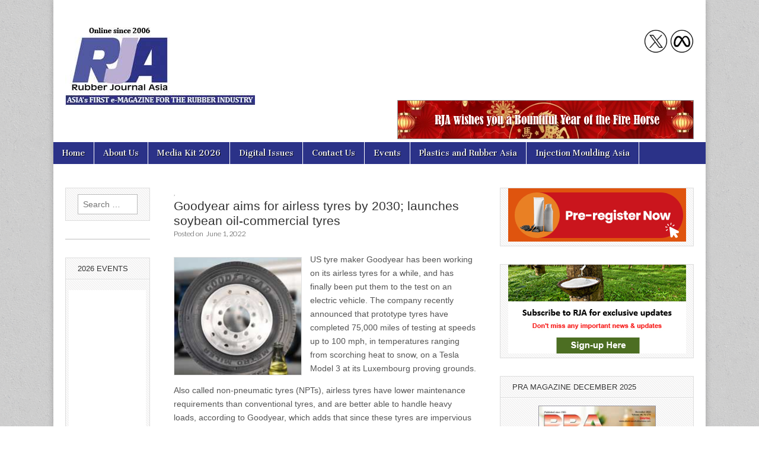

--- FILE ---
content_type: text/html; charset=UTF-8
request_url: https://rubberjournalasia.com/goodyear-aims-for-airless-tyres-by-2030-launches-soybean-oil-commercial-tyres/
body_size: 75460
content:
<!DOCTYPE html>
<html lang="en-US">
<head>
	
<!-- Google Tag Manager -->
<script>(function(w,d,s,l,i){w[l]=w[l]||[];w[l].push({'gtm.start':
new Date().getTime(),event:'gtm.js'});var f=d.getElementsByTagName(s)[0],
j=d.createElement(s),dl=l!='dataLayer'?'&l='+l:'';j.async=true;j.src=
'https://www.googletagmanager.com/gtm.js?id='+i+dl;f.parentNode.insertBefore(j,f);
})(window,document,'script','dataLayer','GTM-NBTBXVK');</script>
<!-- End Google Tag Manager -->	

<!-- Google tag (gtag.js) -->
<script async src="https://www.googletagmanager.com/gtag/js?id=G-1FV39DY5CW"></script>
<script>
  window.dataLayer = window.dataLayer || [];
  function gtag(){dataLayer.push(arguments);}
  gtag('js', new Date());

  gtag('config', 'G-1FV39DY5CW');
</script>	

<script type="text/javascript">

  var _gaq = _gaq || [];
  _gaq.push(['_setAccount', 'UA-34900352-1']);
  _gaq.push(['_trackPageview']);

  (function() {
    var ga = document.createElement('script'); ga.type = 'text/javascript'; ga.async = true;
    ga.src = ('https:' == document.location.protocol ? 'https://ssl' : 'http://www') + '.google-analytics.com/ga.js';
    var s = document.getElementsByTagName('script')[0]; s.parentNode.insertBefore(ga, s);
  })();

</script>

	<meta charset="UTF-8" />
	<meta name="viewport" content="width=device-width, initial-scale=1.0" />
	<link rel="profile" href="https://gmpg.org/xfn/11" />
	<link rel="pingback" href="https://rubberjournalasia.com/xmlrpc.php" />
	<meta name='robots' content='index, follow, max-image-preview:large, max-snippet:-1, max-video-preview:-1' />

<!-- Google Tag Manager for WordPress by gtm4wp.com -->
<script data-cfasync="false" data-pagespeed-no-defer>
	var gtm4wp_datalayer_name = "dataLayer";
	var dataLayer = dataLayer || [];
</script>
<!-- End Google Tag Manager for WordPress by gtm4wp.com -->
	<!-- This site is optimized with the Yoast SEO plugin v25.3.1 - https://yoast.com/wordpress/plugins/seo/ -->
	<title>Goodyear aims for airless tyres by 2030; launches soybean oil-commercial tyres - Rubber Journal Asia -News on Rubber machinery , Manufacturers , Rubber chemical producers and Rubber processors</title>
	<link rel="canonical" href="https://rubberjournalasia.com/goodyear-aims-for-airless-tyres-by-2030-launches-soybean-oil-commercial-tyres/" />
	<meta property="og:locale" content="en_US" />
	<meta property="og:type" content="article" />
	<meta property="og:title" content="Goodyear aims for airless tyres by 2030; launches soybean oil-commercial tyres - Rubber Journal Asia -News on Rubber machinery , Manufacturers , Rubber chemical producers and Rubber processors" />
	<meta property="og:description" content="US tyre maker Goodyear has been working on its airless tyres for a while, and has finally been put them to the test on an electric vehicle.&nbsp;The company recently announced that prototype tyres have completed 75,000 miles of testing at&hellip;Read more &rarr;" />
	<meta property="og:url" content="https://rubberjournalasia.com/goodyear-aims-for-airless-tyres-by-2030-launches-soybean-oil-commercial-tyres/" />
	<meta property="og:site_name" content="Rubber Journal Asia -News on Rubber machinery , Manufacturers , Rubber chemical producers and Rubber processors" />
	<meta property="article:published_time" content="2022-06-01T05:50:24+00:00" />
	<meta property="article:modified_time" content="2022-06-01T05:51:33+00:00" />
	<meta property="og:image" content="https://rubberjournalasia.com/wp-content/uploads/2022/06/airless-tyre.jpg" />
	<meta name="author" content="admin" />
	<meta name="twitter:card" content="summary_large_image" />
	<meta name="twitter:creator" content="@RJA_online" />
	<meta name="twitter:site" content="@RJA_online" />
	<meta name="twitter:label1" content="Written by" />
	<meta name="twitter:data1" content="admin" />
	<meta name="twitter:label2" content="Est. reading time" />
	<meta name="twitter:data2" content="3 minutes" />
	<script type="application/ld+json" class="yoast-schema-graph">{"@context":"https://schema.org","@graph":[{"@type":"WebPage","@id":"https://rubberjournalasia.com/goodyear-aims-for-airless-tyres-by-2030-launches-soybean-oil-commercial-tyres/","url":"https://rubberjournalasia.com/goodyear-aims-for-airless-tyres-by-2030-launches-soybean-oil-commercial-tyres/","name":"Goodyear aims for airless tyres by 2030; launches soybean oil-commercial tyres - Rubber Journal Asia -News on Rubber machinery , Manufacturers , Rubber chemical producers and Rubber processors","isPartOf":{"@id":"https://rubberjournalasia.com/#website"},"primaryImageOfPage":{"@id":"https://rubberjournalasia.com/goodyear-aims-for-airless-tyres-by-2030-launches-soybean-oil-commercial-tyres/#primaryimage"},"image":{"@id":"https://rubberjournalasia.com/goodyear-aims-for-airless-tyres-by-2030-launches-soybean-oil-commercial-tyres/#primaryimage"},"thumbnailUrl":"https://rubberjournalasia.com/wp-content/uploads/2022/06/airless-tyre.jpg","datePublished":"2022-06-01T05:50:24+00:00","dateModified":"2022-06-01T05:51:33+00:00","author":{"@id":"https://rubberjournalasia.com/#/schema/person/e8d75699d997a95fd2ec4144741044fd"},"breadcrumb":{"@id":"https://rubberjournalasia.com/goodyear-aims-for-airless-tyres-by-2030-launches-soybean-oil-commercial-tyres/#breadcrumb"},"inLanguage":"en-US","potentialAction":[{"@type":"ReadAction","target":["https://rubberjournalasia.com/goodyear-aims-for-airless-tyres-by-2030-launches-soybean-oil-commercial-tyres/"]}]},{"@type":"ImageObject","inLanguage":"en-US","@id":"https://rubberjournalasia.com/goodyear-aims-for-airless-tyres-by-2030-launches-soybean-oil-commercial-tyres/#primaryimage","url":"https://rubberjournalasia.com/wp-content/uploads/2022/06/airless-tyre.jpg","contentUrl":"https://rubberjournalasia.com/wp-content/uploads/2022/06/airless-tyre.jpg"},{"@type":"BreadcrumbList","@id":"https://rubberjournalasia.com/goodyear-aims-for-airless-tyres-by-2030-launches-soybean-oil-commercial-tyres/#breadcrumb","itemListElement":[{"@type":"ListItem","position":1,"name":"Home","item":"https://rubberjournalasia.com/"},{"@type":"ListItem","position":2,"name":"Goodyear aims for airless tyres by 2030; launches soybean oil-commercial tyres"}]},{"@type":"WebSite","@id":"https://rubberjournalasia.com/#website","url":"https://rubberjournalasia.com/","name":"Rubber Journal Asia -News on Rubber machinery , Manufacturers , Rubber chemical producers and Rubber processors","description":"Asia&#039;s First E-Magazine for the Rubber Industry","potentialAction":[{"@type":"SearchAction","target":{"@type":"EntryPoint","urlTemplate":"https://rubberjournalasia.com/?s={search_term_string}"},"query-input":{"@type":"PropertyValueSpecification","valueRequired":true,"valueName":"search_term_string"}}],"inLanguage":"en-US"},{"@type":"Person","@id":"https://rubberjournalasia.com/#/schema/person/e8d75699d997a95fd2ec4144741044fd","name":"admin","url":"https://rubberjournalasia.com/author/admin/"}]}</script>
	<!-- / Yoast SEO plugin. -->


<link rel='dns-prefetch' href='//fonts.googleapis.com' />
<link rel="alternate" type="application/rss+xml" title="Rubber Journal Asia -News on  Rubber machinery ,  Manufacturers ,  Rubber chemical producers and  Rubber processors &raquo; Feed" href="https://rubberjournalasia.com/feed/" />
<link rel="alternate" type="application/rss+xml" title="Rubber Journal Asia -News on  Rubber machinery ,  Manufacturers ,  Rubber chemical producers and  Rubber processors &raquo; Comments Feed" href="https://rubberjournalasia.com/comments/feed/" />
<link rel="alternate" type="application/rss+xml" title="Rubber Journal Asia -News on  Rubber machinery ,  Manufacturers ,  Rubber chemical producers and  Rubber processors &raquo; Goodyear aims for airless tyres by 2030; launches soybean oil-commercial tyres Comments Feed" href="https://rubberjournalasia.com/goodyear-aims-for-airless-tyres-by-2030-launches-soybean-oil-commercial-tyres/feed/" />
<script type="text/javascript">
/* <![CDATA[ */
window._wpemojiSettings = {"baseUrl":"https:\/\/s.w.org\/images\/core\/emoji\/15.0.3\/72x72\/","ext":".png","svgUrl":"https:\/\/s.w.org\/images\/core\/emoji\/15.0.3\/svg\/","svgExt":".svg","source":{"concatemoji":"https:\/\/rubberjournalasia.com\/wp-includes\/js\/wp-emoji-release.min.js?ver=4b4cfc8ebad79e089784c0d54223e06e"}};
/*! This file is auto-generated */
!function(i,n){var o,s,e;function c(e){try{var t={supportTests:e,timestamp:(new Date).valueOf()};sessionStorage.setItem(o,JSON.stringify(t))}catch(e){}}function p(e,t,n){e.clearRect(0,0,e.canvas.width,e.canvas.height),e.fillText(t,0,0);var t=new Uint32Array(e.getImageData(0,0,e.canvas.width,e.canvas.height).data),r=(e.clearRect(0,0,e.canvas.width,e.canvas.height),e.fillText(n,0,0),new Uint32Array(e.getImageData(0,0,e.canvas.width,e.canvas.height).data));return t.every(function(e,t){return e===r[t]})}function u(e,t,n){switch(t){case"flag":return n(e,"\ud83c\udff3\ufe0f\u200d\u26a7\ufe0f","\ud83c\udff3\ufe0f\u200b\u26a7\ufe0f")?!1:!n(e,"\ud83c\uddfa\ud83c\uddf3","\ud83c\uddfa\u200b\ud83c\uddf3")&&!n(e,"\ud83c\udff4\udb40\udc67\udb40\udc62\udb40\udc65\udb40\udc6e\udb40\udc67\udb40\udc7f","\ud83c\udff4\u200b\udb40\udc67\u200b\udb40\udc62\u200b\udb40\udc65\u200b\udb40\udc6e\u200b\udb40\udc67\u200b\udb40\udc7f");case"emoji":return!n(e,"\ud83d\udc26\u200d\u2b1b","\ud83d\udc26\u200b\u2b1b")}return!1}function f(e,t,n){var r="undefined"!=typeof WorkerGlobalScope&&self instanceof WorkerGlobalScope?new OffscreenCanvas(300,150):i.createElement("canvas"),a=r.getContext("2d",{willReadFrequently:!0}),o=(a.textBaseline="top",a.font="600 32px Arial",{});return e.forEach(function(e){o[e]=t(a,e,n)}),o}function t(e){var t=i.createElement("script");t.src=e,t.defer=!0,i.head.appendChild(t)}"undefined"!=typeof Promise&&(o="wpEmojiSettingsSupports",s=["flag","emoji"],n.supports={everything:!0,everythingExceptFlag:!0},e=new Promise(function(e){i.addEventListener("DOMContentLoaded",e,{once:!0})}),new Promise(function(t){var n=function(){try{var e=JSON.parse(sessionStorage.getItem(o));if("object"==typeof e&&"number"==typeof e.timestamp&&(new Date).valueOf()<e.timestamp+604800&&"object"==typeof e.supportTests)return e.supportTests}catch(e){}return null}();if(!n){if("undefined"!=typeof Worker&&"undefined"!=typeof OffscreenCanvas&&"undefined"!=typeof URL&&URL.createObjectURL&&"undefined"!=typeof Blob)try{var e="postMessage("+f.toString()+"("+[JSON.stringify(s),u.toString(),p.toString()].join(",")+"));",r=new Blob([e],{type:"text/javascript"}),a=new Worker(URL.createObjectURL(r),{name:"wpTestEmojiSupports"});return void(a.onmessage=function(e){c(n=e.data),a.terminate(),t(n)})}catch(e){}c(n=f(s,u,p))}t(n)}).then(function(e){for(var t in e)n.supports[t]=e[t],n.supports.everything=n.supports.everything&&n.supports[t],"flag"!==t&&(n.supports.everythingExceptFlag=n.supports.everythingExceptFlag&&n.supports[t]);n.supports.everythingExceptFlag=n.supports.everythingExceptFlag&&!n.supports.flag,n.DOMReady=!1,n.readyCallback=function(){n.DOMReady=!0}}).then(function(){return e}).then(function(){var e;n.supports.everything||(n.readyCallback(),(e=n.source||{}).concatemoji?t(e.concatemoji):e.wpemoji&&e.twemoji&&(t(e.twemoji),t(e.wpemoji)))}))}((window,document),window._wpemojiSettings);
/* ]]> */
</script>
<style id='wp-emoji-styles-inline-css' type='text/css'>

	img.wp-smiley, img.emoji {
		display: inline !important;
		border: none !important;
		box-shadow: none !important;
		height: 1em !important;
		width: 1em !important;
		margin: 0 0.07em !important;
		vertical-align: -0.1em !important;
		background: none !important;
		padding: 0 !important;
	}
</style>
<link rel='stylesheet' id='wp-block-library-css' href='https://rubberjournalasia.com/wp-includes/css/dist/block-library/style.min.css?ver=4b4cfc8ebad79e089784c0d54223e06e' type='text/css' media='all' />
<style id='classic-theme-styles-inline-css' type='text/css'>
/*! This file is auto-generated */
.wp-block-button__link{color:#fff;background-color:#32373c;border-radius:9999px;box-shadow:none;text-decoration:none;padding:calc(.667em + 2px) calc(1.333em + 2px);font-size:1.125em}.wp-block-file__button{background:#32373c;color:#fff;text-decoration:none}
</style>
<style id='global-styles-inline-css' type='text/css'>
:root{--wp--preset--aspect-ratio--square: 1;--wp--preset--aspect-ratio--4-3: 4/3;--wp--preset--aspect-ratio--3-4: 3/4;--wp--preset--aspect-ratio--3-2: 3/2;--wp--preset--aspect-ratio--2-3: 2/3;--wp--preset--aspect-ratio--16-9: 16/9;--wp--preset--aspect-ratio--9-16: 9/16;--wp--preset--color--black: #000000;--wp--preset--color--cyan-bluish-gray: #abb8c3;--wp--preset--color--white: #ffffff;--wp--preset--color--pale-pink: #f78da7;--wp--preset--color--vivid-red: #cf2e2e;--wp--preset--color--luminous-vivid-orange: #ff6900;--wp--preset--color--luminous-vivid-amber: #fcb900;--wp--preset--color--light-green-cyan: #7bdcb5;--wp--preset--color--vivid-green-cyan: #00d084;--wp--preset--color--pale-cyan-blue: #8ed1fc;--wp--preset--color--vivid-cyan-blue: #0693e3;--wp--preset--color--vivid-purple: #9b51e0;--wp--preset--gradient--vivid-cyan-blue-to-vivid-purple: linear-gradient(135deg,rgba(6,147,227,1) 0%,rgb(155,81,224) 100%);--wp--preset--gradient--light-green-cyan-to-vivid-green-cyan: linear-gradient(135deg,rgb(122,220,180) 0%,rgb(0,208,130) 100%);--wp--preset--gradient--luminous-vivid-amber-to-luminous-vivid-orange: linear-gradient(135deg,rgba(252,185,0,1) 0%,rgba(255,105,0,1) 100%);--wp--preset--gradient--luminous-vivid-orange-to-vivid-red: linear-gradient(135deg,rgba(255,105,0,1) 0%,rgb(207,46,46) 100%);--wp--preset--gradient--very-light-gray-to-cyan-bluish-gray: linear-gradient(135deg,rgb(238,238,238) 0%,rgb(169,184,195) 100%);--wp--preset--gradient--cool-to-warm-spectrum: linear-gradient(135deg,rgb(74,234,220) 0%,rgb(151,120,209) 20%,rgb(207,42,186) 40%,rgb(238,44,130) 60%,rgb(251,105,98) 80%,rgb(254,248,76) 100%);--wp--preset--gradient--blush-light-purple: linear-gradient(135deg,rgb(255,206,236) 0%,rgb(152,150,240) 100%);--wp--preset--gradient--blush-bordeaux: linear-gradient(135deg,rgb(254,205,165) 0%,rgb(254,45,45) 50%,rgb(107,0,62) 100%);--wp--preset--gradient--luminous-dusk: linear-gradient(135deg,rgb(255,203,112) 0%,rgb(199,81,192) 50%,rgb(65,88,208) 100%);--wp--preset--gradient--pale-ocean: linear-gradient(135deg,rgb(255,245,203) 0%,rgb(182,227,212) 50%,rgb(51,167,181) 100%);--wp--preset--gradient--electric-grass: linear-gradient(135deg,rgb(202,248,128) 0%,rgb(113,206,126) 100%);--wp--preset--gradient--midnight: linear-gradient(135deg,rgb(2,3,129) 0%,rgb(40,116,252) 100%);--wp--preset--font-size--small: 13px;--wp--preset--font-size--medium: 20px;--wp--preset--font-size--large: 36px;--wp--preset--font-size--x-large: 42px;--wp--preset--spacing--20: 0.44rem;--wp--preset--spacing--30: 0.67rem;--wp--preset--spacing--40: 1rem;--wp--preset--spacing--50: 1.5rem;--wp--preset--spacing--60: 2.25rem;--wp--preset--spacing--70: 3.38rem;--wp--preset--spacing--80: 5.06rem;--wp--preset--shadow--natural: 6px 6px 9px rgba(0, 0, 0, 0.2);--wp--preset--shadow--deep: 12px 12px 50px rgba(0, 0, 0, 0.4);--wp--preset--shadow--sharp: 6px 6px 0px rgba(0, 0, 0, 0.2);--wp--preset--shadow--outlined: 6px 6px 0px -3px rgba(255, 255, 255, 1), 6px 6px rgba(0, 0, 0, 1);--wp--preset--shadow--crisp: 6px 6px 0px rgba(0, 0, 0, 1);}:where(.is-layout-flex){gap: 0.5em;}:where(.is-layout-grid){gap: 0.5em;}body .is-layout-flex{display: flex;}.is-layout-flex{flex-wrap: wrap;align-items: center;}.is-layout-flex > :is(*, div){margin: 0;}body .is-layout-grid{display: grid;}.is-layout-grid > :is(*, div){margin: 0;}:where(.wp-block-columns.is-layout-flex){gap: 2em;}:where(.wp-block-columns.is-layout-grid){gap: 2em;}:where(.wp-block-post-template.is-layout-flex){gap: 1.25em;}:where(.wp-block-post-template.is-layout-grid){gap: 1.25em;}.has-black-color{color: var(--wp--preset--color--black) !important;}.has-cyan-bluish-gray-color{color: var(--wp--preset--color--cyan-bluish-gray) !important;}.has-white-color{color: var(--wp--preset--color--white) !important;}.has-pale-pink-color{color: var(--wp--preset--color--pale-pink) !important;}.has-vivid-red-color{color: var(--wp--preset--color--vivid-red) !important;}.has-luminous-vivid-orange-color{color: var(--wp--preset--color--luminous-vivid-orange) !important;}.has-luminous-vivid-amber-color{color: var(--wp--preset--color--luminous-vivid-amber) !important;}.has-light-green-cyan-color{color: var(--wp--preset--color--light-green-cyan) !important;}.has-vivid-green-cyan-color{color: var(--wp--preset--color--vivid-green-cyan) !important;}.has-pale-cyan-blue-color{color: var(--wp--preset--color--pale-cyan-blue) !important;}.has-vivid-cyan-blue-color{color: var(--wp--preset--color--vivid-cyan-blue) !important;}.has-vivid-purple-color{color: var(--wp--preset--color--vivid-purple) !important;}.has-black-background-color{background-color: var(--wp--preset--color--black) !important;}.has-cyan-bluish-gray-background-color{background-color: var(--wp--preset--color--cyan-bluish-gray) !important;}.has-white-background-color{background-color: var(--wp--preset--color--white) !important;}.has-pale-pink-background-color{background-color: var(--wp--preset--color--pale-pink) !important;}.has-vivid-red-background-color{background-color: var(--wp--preset--color--vivid-red) !important;}.has-luminous-vivid-orange-background-color{background-color: var(--wp--preset--color--luminous-vivid-orange) !important;}.has-luminous-vivid-amber-background-color{background-color: var(--wp--preset--color--luminous-vivid-amber) !important;}.has-light-green-cyan-background-color{background-color: var(--wp--preset--color--light-green-cyan) !important;}.has-vivid-green-cyan-background-color{background-color: var(--wp--preset--color--vivid-green-cyan) !important;}.has-pale-cyan-blue-background-color{background-color: var(--wp--preset--color--pale-cyan-blue) !important;}.has-vivid-cyan-blue-background-color{background-color: var(--wp--preset--color--vivid-cyan-blue) !important;}.has-vivid-purple-background-color{background-color: var(--wp--preset--color--vivid-purple) !important;}.has-black-border-color{border-color: var(--wp--preset--color--black) !important;}.has-cyan-bluish-gray-border-color{border-color: var(--wp--preset--color--cyan-bluish-gray) !important;}.has-white-border-color{border-color: var(--wp--preset--color--white) !important;}.has-pale-pink-border-color{border-color: var(--wp--preset--color--pale-pink) !important;}.has-vivid-red-border-color{border-color: var(--wp--preset--color--vivid-red) !important;}.has-luminous-vivid-orange-border-color{border-color: var(--wp--preset--color--luminous-vivid-orange) !important;}.has-luminous-vivid-amber-border-color{border-color: var(--wp--preset--color--luminous-vivid-amber) !important;}.has-light-green-cyan-border-color{border-color: var(--wp--preset--color--light-green-cyan) !important;}.has-vivid-green-cyan-border-color{border-color: var(--wp--preset--color--vivid-green-cyan) !important;}.has-pale-cyan-blue-border-color{border-color: var(--wp--preset--color--pale-cyan-blue) !important;}.has-vivid-cyan-blue-border-color{border-color: var(--wp--preset--color--vivid-cyan-blue) !important;}.has-vivid-purple-border-color{border-color: var(--wp--preset--color--vivid-purple) !important;}.has-vivid-cyan-blue-to-vivid-purple-gradient-background{background: var(--wp--preset--gradient--vivid-cyan-blue-to-vivid-purple) !important;}.has-light-green-cyan-to-vivid-green-cyan-gradient-background{background: var(--wp--preset--gradient--light-green-cyan-to-vivid-green-cyan) !important;}.has-luminous-vivid-amber-to-luminous-vivid-orange-gradient-background{background: var(--wp--preset--gradient--luminous-vivid-amber-to-luminous-vivid-orange) !important;}.has-luminous-vivid-orange-to-vivid-red-gradient-background{background: var(--wp--preset--gradient--luminous-vivid-orange-to-vivid-red) !important;}.has-very-light-gray-to-cyan-bluish-gray-gradient-background{background: var(--wp--preset--gradient--very-light-gray-to-cyan-bluish-gray) !important;}.has-cool-to-warm-spectrum-gradient-background{background: var(--wp--preset--gradient--cool-to-warm-spectrum) !important;}.has-blush-light-purple-gradient-background{background: var(--wp--preset--gradient--blush-light-purple) !important;}.has-blush-bordeaux-gradient-background{background: var(--wp--preset--gradient--blush-bordeaux) !important;}.has-luminous-dusk-gradient-background{background: var(--wp--preset--gradient--luminous-dusk) !important;}.has-pale-ocean-gradient-background{background: var(--wp--preset--gradient--pale-ocean) !important;}.has-electric-grass-gradient-background{background: var(--wp--preset--gradient--electric-grass) !important;}.has-midnight-gradient-background{background: var(--wp--preset--gradient--midnight) !important;}.has-small-font-size{font-size: var(--wp--preset--font-size--small) !important;}.has-medium-font-size{font-size: var(--wp--preset--font-size--medium) !important;}.has-large-font-size{font-size: var(--wp--preset--font-size--large) !important;}.has-x-large-font-size{font-size: var(--wp--preset--font-size--x-large) !important;}
:where(.wp-block-post-template.is-layout-flex){gap: 1.25em;}:where(.wp-block-post-template.is-layout-grid){gap: 1.25em;}
:where(.wp-block-columns.is-layout-flex){gap: 2em;}:where(.wp-block-columns.is-layout-grid){gap: 2em;}
:root :where(.wp-block-pullquote){font-size: 1.5em;line-height: 1.6;}
</style>
<link rel='stylesheet' id='google_fonts-css' href='//fonts.googleapis.com/css?family=Cantata+One|Lato:300,700' type='text/css' media='all' />
<link rel='stylesheet' id='theme_stylesheet-css' href='https://rubberjournalasia.com/wp-content/themes/magazine-basic/style.css?ver=4b4cfc8ebad79e089784c0d54223e06e' type='text/css' media='all' />
<link rel='stylesheet' id='font_awesome-css' href='https://rubberjournalasia.com/wp-content/themes/magazine-basic/library/css/font-awesome.css?ver=4.7.0' type='text/css' media='all' />
<script type="text/javascript" src="https://rubberjournalasia.com/wp-includes/js/jquery/jquery.min.js?ver=3.7.1" id="jquery-core-js"></script>
<script type="text/javascript" src="https://rubberjournalasia.com/wp-includes/js/jquery/jquery-migrate.min.js?ver=3.4.1" id="jquery-migrate-js"></script>
<link rel="https://api.w.org/" href="https://rubberjournalasia.com/wp-json/" /><link rel="alternate" title="JSON" type="application/json" href="https://rubberjournalasia.com/wp-json/wp/v2/posts/34343" /><link rel="EditURI" type="application/rsd+xml" title="RSD" href="https://rubberjournalasia.com/xmlrpc.php?rsd" />

<link rel='shortlink' href='https://rubberjournalasia.com/?p=34343' />
<link rel="alternate" title="oEmbed (JSON)" type="application/json+oembed" href="https://rubberjournalasia.com/wp-json/oembed/1.0/embed?url=https%3A%2F%2Frubberjournalasia.com%2Fgoodyear-aims-for-airless-tyres-by-2030-launches-soybean-oil-commercial-tyres%2F" />
<link rel="alternate" title="oEmbed (XML)" type="text/xml+oembed" href="https://rubberjournalasia.com/wp-json/oembed/1.0/embed?url=https%3A%2F%2Frubberjournalasia.com%2Fgoodyear-aims-for-airless-tyres-by-2030-launches-soybean-oil-commercial-tyres%2F&#038;format=xml" />
<!-- start Simple Custom CSS and JS -->
<script type="text/javascript">
/* Default comment here */ 

	  
 function myFunction(x) {
  if (x.matches) { // If media query matches
	window.onscroll = function(){
		var pos = window.pageYOffset;
		
		if(pos > 50){
				document.getElementById("drop-down-search").style.position = "fixed!important";
				document.getElementById("drop-down-search").style.display = "block!important";
				document.getElementById("drop-down-search").style.margin-top = "45px!important";
				document.getElementById("drop-down-search").style.width = "100%!important";
				document.getElementById("drop-down-search").style.z-index = "999!important";


				document.getElementById("mobile-menu").style.position = "fixed!important";
				document.getElementById("mobile-menu").style.z-index = "999!important";
		} else {
			document.getElementById("drop-down-search").style.display = "none!important";
		}    
	}
  }
	
}
  


var x = window.matchMedia("(max-width: 600px)")
myFunction(x) // Call listener function at run time
x.addListener(myFunction) // Attach listener function on state changes





</script>
<!-- end Simple Custom CSS and JS -->

<!-- Google Tag Manager for WordPress by gtm4wp.com -->
<!-- GTM Container placement set to footer -->
<script data-cfasync="false" data-pagespeed-no-defer>
	var dataLayer_content = {"pagePostType":"post","pagePostType2":"single-post","pageCategory":["automotive","industry-news"],"pagePostAuthor":"admin"};
	dataLayer.push( dataLayer_content );
</script>
<script data-cfasync="false" data-pagespeed-no-defer>
(function(w,d,s,l,i){w[l]=w[l]||[];w[l].push({'gtm.start':
new Date().getTime(),event:'gtm.js'});var f=d.getElementsByTagName(s)[0],
j=d.createElement(s),dl=l!='dataLayer'?'&l='+l:'';j.async=true;j.src=
'//www.googletagmanager.com/gtm.js?id='+i+dl;f.parentNode.insertBefore(j,f);
})(window,document,'script','dataLayer','GTM-5XCH2GB');
</script>
<!-- End Google Tag Manager for WordPress by gtm4wp.com --><style>
#site-title a,#site-description{color:#333 !important}
#page{background-color:#ffffff}
.entry-meta a,.entry-content a,.widget a{color:#3D97C2}
</style>
	<style type="text/css" id="custom-background-css">
body.custom-background { background-image: url("https://rubberjournalasia.com/wp-content/themes/magazine-basic/library/images/solid.png"); background-position: left top; background-size: auto; background-repeat: repeat; background-attachment: scroll; }
</style>
	<link rel="icon" href="https://rubberjournalasia.com/wp-content/uploads/2021/04/cropped-favicon-32x32.png" sizes="32x32" />
<link rel="icon" href="https://rubberjournalasia.com/wp-content/uploads/2021/04/cropped-favicon-192x192.png" sizes="192x192" />
<link rel="apple-touch-icon" href="https://rubberjournalasia.com/wp-content/uploads/2021/04/cropped-favicon-180x180.png" />
<meta name="msapplication-TileImage" content="https://rubberjournalasia.com/wp-content/uploads/2021/04/cropped-favicon-270x270.png" />
		<style type="text/css" id="wp-custom-css">
			/* .smooth_slider .smooth_nav a.smooth_slider_nav {
    padding: 2px 6px!important;
    margin: 3px!important;
    border: 1px solid #ccc!important;
    text-align: center!important;
    text-decoration: none!important;
    font-weight: normal!important;
    display: inline-block!important;
} */


.entry-title {
    font-size: 1.5em!important;
 
}

.menus {
    background: #2b3288!important;
}

@media only screen and (max-width: 600px) {
  #drop-down-search {
 
    display: block!important;
		margin-top:45px!important;
		position:fixed;
		width:100%!important;
		z-index:99!important;
		
}
	#mobile-menu {
		position:fixed;
		z-index:990!important;
	}
	
	.title-logo-wrapper.fl {
    margin-top: 80px;
	}
}		</style>
		<style id="sccss">/* Enter Your Custom CSS Here */
.visible-767{display: none;}

.contactform {width: 21.6em;}
.contactform input:not([type="submit"]) {width: 100%;}

#text-31 .textwidget {
    padding: 0px !important;
}
#text-31.widget, #text-50.widget {
    background: none;
	  border: none;
	  margin-top: 0px !important;
	  margin-bottom: 10px !important;
}

.smooth_slideri {background: #fff!important;}

.badge {
    width: 20%;
    position: relative;
    left: -140px;
    bottom: 21px;
}

.vcard .fn {
    display: none !important;
}

#text-44 {display:none;}
#text-42 {display:block;}

#text-45 {display:none;}
#text-29 {display:block;}

.page-id-31146 .entry-title {
    display: none !important;
}

#media_image-2 > img {border: 1px solid #999999;}
.header-widget {padding-bottom: 0px!important;}
.social-header {float:right; margin-bottom: 70px;}
.comment-respond {display: none;}

.grid {
    max-width: 1100px !important;
}

h1, h2, h3, h4, h5, h6 {
    font-family: Arial,Helvetica,sans-serif;
    font-weight: 400;
}

.post-category a {
    display: none;
}

.entry-title {
    font-size: 1.6em;
    margin: 0;
    line-height: 1.2;
}

.menus {
    background: #2B3288;
}

#site-description {display: none;}

ul {
    list-style-type: none;
}

.widget ul {
    padding: 0 20px 0 20px;
}

.more-link, #posts-pagination a, .form-submit input[type="submit"], .comment-reply-link {
    background: #2B3288;
}

#text-29 .textwidget {padding: 5px;}

#smooth_slider_1 {margin-bottom: 15px;}

#footer {
    background: #2B3288;
}

.copyright span.fr {
    display: none;
}

#text-43 {display: none;}
.contacts-mobile  {display: none;}
.visible-in-mobile  {display: none;}

.leaderboard-ad {width: 728px; height: 90px;}

#adbanner {display: none!important;}

@media (max-width: 767px){
	#text-31, #text-50, #text-47 {display: none;}
	.visible-767 {display: block!important;}
	body > div:nth-child(1) > div > a > img {
		width: 400px!important;
    height: 90px!important;
		margin: auto;
		display: block;
	}
	
	/*ADSENSE Hide in mobile*/
	#text-49 {display: none!important;}
	
	#adbanner {display: block;}
	
}

@media (max-width: 600px) {
	.social-header {float:left; margin-bottom: 0px;}
	#text-42 {display:none;}
  #text-44 {display:block;}
	
  #text-29 {display:none;}
  #text-45 {display:block;}	
	.leaderboard-ad  {width: 97%; height: auto;}
}

@media (max-width: 483px){
	#footer {height: auto;}
}


@media (max-width: 480px) {
	
	#text-27 {display: block;}
	#text-43 {display: block;}
	
	.header-widget {
    padding: 10px 20px;
    }
	.header-group {
    margin-bottom: 0px;
    }
	.page-id-6 .contacts-main {display: block;}
	.contacts-main {display: none;}
	.contacts-mobile {display: block;}
	.invisible-in-mobile {display: none;}	
	.visible-in-mobile {display: block;}
	#text-42 {display:none;}
  #text-44 {display:block;}	
	
  #text-29 {display:none;}
  #text-45 {display:block;}		
	.leaderboard-ad  {width: 97%; height: auto;}
}

@media only screen and (max-width: 433px){
	.badge {
position: absolute;
    left: 222px;
    bottom: 95px;
}
}

@media only screen and (max-width: 359px){
	.badge {
		left: 212px;
    bottom: 95px;
}
}</style>
	
</head>




<body data-rsssl=1 class="post-template-default single single-post postid-34343 single-format-standard custom-background">
	
<!-- Google Tag Manager (noscript) -->
<noscript><iframe src="https://www.googletagmanager.com/ns.html?id=GTM-NBTBXVK"
height="0" width="0" style="display:none;visibility:hidden"></iframe></noscript>
<!-- End Google Tag Manager (noscript) -->	
<!--
<div style="background-color: transparent; padding-top: 10px; margin-bottom: 20px;">
<div class="leaderboard-ad" style="margin: 0 auto;">
  <a  href="https://barwell.com/products/eco-nx-smart-preformers/" target="_blank" rel="sponsored">
    <img src="https://rubberjournalasia.com/wp-content/uploads/2022/01/Barwell_jan18-2022.gif" onclick="_gaq.push(['_trackEvent', 'Banner Ads', 'Common', 'Barwell leaderboard ad']);" alt="Barwell leaderboard" title="Barwell leaderboard" style="width: 100%; height: 100px;"/>
  </a>
</div>
</div>
-->
	
	<div id="page" class="grid  ">	
		
		<header id="header" class="row" role="banner">
			<div class="c12">
				<div id="mobile-menu">
					<a href="#" class="left-menu"><i class="fa fa-reorder"></i></a>
					<a href="#"><i class="fa fa-search"></i></a>
				</div>
				<div id="drop-down-search"><form role="search" method="get" class="search-form" action="https://rubberjournalasia.com/">
				<label>
					<span class="screen-reader-text">Search for:</span>
					<input type="search" class="search-field" placeholder="Search &hellip;" value="" name="s" />
				</label>
				<input type="submit" class="search-submit" value="Search" />
			</form></div>

								<div class="title-logo-wrapper fl">
											<a href="https://rubberjournalasia.com" title="Rubber Journal Asia -News on  Rubber machinery ,  Manufacturers ,  Rubber chemical producers and  Rubber processors" id="site-logo"  rel="home"><img src="https://rubberjournalasia.com/wp-content/uploads/2017/01/RJA-LOGO.jpg" alt="Rubber Journal Asia -News on  Rubber machinery ,  Manufacturers ,  Rubber chemical producers and  Rubber processors" /></a>

										<div class="header-group">
												<div id="site-title" class="remove"><a href="https://rubberjournalasia.com" title="Rubber Journal Asia -News on  Rubber machinery ,  Manufacturers ,  Rubber chemical producers and  Rubber processors" rel="home">Rubber Journal Asia -News on  Rubber machinery ,  Manufacturers ,  Rubber chemical producers and  Rubber processors</a></div>
						<div id="site-description">Asia&#039;s First E-Magazine for the Rubber Industry</div>					</div>
				</div>

									<div id="header-widgets" class="fl">
						<aside id="custom_html-2" class="widget_text header-widget widget_custom_html"><div class="textwidget custom-html-widget"><div class="social-header" style="margin-top:20px;">
<a href="https://twitter.com/RJA_online" target="_blank" rel="noopener"> <img src="https://rubberjournalasia.com/wp-content/uploads/2024/02/twitter.png" title="Visit us on Twitter" alt="RJA Twitter" style="width: 40px; height: 40px;"/></a>
<a href="https://www.facebook.com/rubberjournal.asia/" target="_blank" rel="noopener"> <img src="https://rubberjournalasia.com/wp-content/uploads/2024/02/meta.png" title="Visit us on Meta" alt="RJA Meta" style="width: 40px; height: 40px;"/></a>
</div>								
		</div></aside><aside id="custom_html-3" class="widget_text header-widget widget_custom_html"><div class="textwidget custom-html-widget"> <a href="https://rubberjournalasia.com/" target="_blank" rel="nofollow noopener"><img src="https://rubberjournalasia.com/wp-content/uploads/2026/01/RJA-Chinese-banner.jpg"  onclick="_gaq.push(['_trackEvent', 'Banner Ads', 'Common',']);" border="1"  class="header-468" width="500" height="71"  alt="Chinese banner ad " title="Chinese banner ad" style="border:1px solid #899599; margin-top:2px; margin-bottom:5px; float:left;"/></a> </div></aside>					</div>
					
				<div id="nav-wrapper">
					<div class="nav-content">
						<nav id="site-navigation" class="menus clearfix" role="navigation">
							<h3 class="screen-reader-text">Main menu</h3>
							<a class="screen-reader-text" href="#primary" title="Skip to content">Skip to content</a>
							<div id="main-menu" class="menu-sections-container"><ul id="menu-sections" class="menu"><li id="menu-item-5550" class="menu-item menu-item-type-custom menu-item-object-custom menu-item-home menu-item-5550"><a href="https://rubberjournalasia.com/">Home</a>
<li id="menu-item-37802" class="menu-item menu-item-type-post_type menu-item-object-page menu-item-37802"><a href="https://rubberjournalasia.com/about-us2/">About Us</a>
<li id="menu-item-33833" class="menu-item menu-item-type-post_type menu-item-object-page menu-item-33833"><a href="https://rubberjournalasia.com/media-kit-2026/">Media Kit 2026</a>
<li id="menu-item-37807" class="menu-item menu-item-type-post_type menu-item-object-page menu-item-37807"><a href="https://rubberjournalasia.com/digital-issues2/">Digital Issues</a>
<li id="menu-item-5678" class="menu-item menu-item-type-post_type menu-item-object-page menu-item-5678"><a href="https://rubberjournalasia.com/contact-us-rja-asias-first-e-magazine-for-the-rubber-industry/">Contact Us</a>
<li id="menu-item-37794" class="menu-item menu-item-type-post_type menu-item-object-page menu-item-37794"><a href="https://rubberjournalasia.com/events2/">Events</a>
<li id="menu-item-5556" class="menu-item menu-item-type-custom menu-item-object-custom menu-item-5556"><a href="http://www.plasticsandrubberasia.com/">Plastics and Rubber Asia</a>
<li id="menu-item-5557" class="menu-item menu-item-type-custom menu-item-object-custom menu-item-5557"><a href="http://plasticsandrubberasia.com/IMA.html">Injection Moulding Asia</a>
</ul></div>						</nav><!-- #site-navigation -->

											</div>
				</div>

			</div><!-- .c12 -->
		</header><!-- #header.row -->

		<div id="main" class="row">
	<div id="primary" class="c6 push2" role="main">
			<article id="post-34343" class="post-34343 post type-post status-publish format-standard hentry category-automotive category-industry-news">

	    <header>
                <div class="post-category"><a href="https://rubberjournalasia.com/category/automotive/" rel="category tag">Automotive</a>, <a href="https://rubberjournalasia.com/category/industry-news/" rel="category tag">Industry News</a></div>
            <h1 class="entry-title">Goodyear aims for airless tyres by 2030; launches soybean oil-commercial tyres</h1>
    <div class="entry-meta">
        Posted on <span class="vcard author"><span class="fn"><a href="https://rubberjournalasia.com/author/admin/" title="Posts by admin" rel="author">admin</a></span></span>&nbsp;<time class="published" datetime="2022-06-01">June 1, 2022</time>&nbsp;&nbsp;    </div>
</header>

	    <div class="entry-content">
		    
<p></p>



<div class="wp-block-image"><figure class="alignleft size-large"><a href="https://rubberjournalasia.com/wp-content/uploads/2022/06/airless-tyre.jpg"><img decoding="async" width="216" height="200" src="https://rubberjournalasia.com/wp-content/uploads/2022/06/airless-tyre.jpg" alt="Goodyear aims for airless tyres by 2030; launches soybean oil-commercial tyres" class="wp-image-34344" srcset="https://rubberjournalasia.com/wp-content/uploads/2022/06/airless-tyre.jpg 216w, https://rubberjournalasia.com/wp-content/uploads/2022/06/airless-tyre-160x148.jpg 160w" sizes="(max-width: 216px) 100vw, 216px" /></a></figure></div>



<p>US tyre maker Goodyear has been working on its airless tyres for a while, and has finally been put them to the test on an electric vehicle.&nbsp;The company recently announced that prototype tyres have completed 75,000 miles of testing at speeds up to 100 mph, in temperatures ranging from scorching heat to snow, on a Tesla Model 3 at its Luxembourg proving grounds.</p>



<p>Also called non-pneumatic tyres (NPTs), airless tyres have lower maintenance requirements than conventional tyres, and are better able to handle heavy loads, according to Goodyear, which adds that since these tyres are impervious to punctures, putting more of these on the road means fewer tyres being disposed of.</p>



<p>Goodyear also believes airless tyres will be a better fit for vehicles beyond passenger cars, specifically autonomous shuttles that might be used by future mobility services to move people and goods around urban centres. Part of the development process will involve testing airless tyres on “autonomous vehicles and last-mile delivery robots,” Goodyear said.</p>



<p>Goodyear plans to have these airless tyres on the road by 2030.</p>



<p>Goodyear said it&#8217;s aiming for US Department of Transportation approval of its airless tyres, but noted that this is &#8220;still several years away.&#8221; And given the company&#8217;s interest in catering to mobility services, the first applications might not be personal cars.</p>



<p>Meanwhile, Goodyear has also announced replacing a portion of the petroleum-based materials used in production of some of its most popular Metro Miler city transit tyres with a bio-based soybean oil compound.</p>



<p>“The use of soybean oil in the majority of the Metro Miler G152 and G652 tires in production today is a significant Goodyear innovation that reduces the amount of petroleum-based materials needed for production,” said Dustin Lancy, commercial product marketing manager, Goodyear North America. “In these tyres, soybean oil replaces about 11 liquid ounces of free-flowing petroleum oil per tyre – almost as much as a traditional soda can. Multiply that by a bus fleet of 1,600 buses, about the size used by some major metropolitan cities in the US, and that could mean the use of around 20 fewer barrels of oil.”&nbsp;</p>



<p>The Metro Miler G152 and G652 also feature technology designed to resist sidewall damage, enhance toughness and provide long tread life. Reinforced shoulders and steel sidewalls help deliver long casing life, and the integrated sidewall wear indicators make it easier to spot wear due to excessive scuffing. These tyres also include a multi-compound, scrub resistant tread that can stand up to the rigors of transit applications and extend tread life by resisting excessive wear, chunking, cracking and chipping.</p>



<p>The Metro Miler G152 and G652 tire models made with soybean oil are currently in production and available now for ordering among customers looking for tyres made with more sustainable materials.</p>
	    </div><!-- .entry-content -->

	        <footer class="entry">
	    	</footer><!-- .entry -->
	
	</article><!-- #post-34343 -->
			<div id="posts-pagination">
				<h3 class="screen-reader-text">Post navigation</h3>
				<div class="previous fl"><a href="https://rubberjournalasia.com/birla-to-expand-carbon-black-capacity-by-200-kt/" rel="prev">&larr; Birla to expand carbon black capacity by 200 kt</a></div>
				<div class="next fr"><a href="https://rubberjournalasia.com/recycled-tyres-use-in-bitumen-helps-lifespan-of-roads/" rel="next">Recycled tyres use in bitumen helps lifespan of roads &rarr;</a></div>
			</div><!-- #posts-pagination -->

			
<div id="comments" class="comments-area">

	
	
	
</div><!-- #comments .comments-area -->
			</div><!-- #primary -->

	<div id="secondary" class="c2 pull6" role="complementary">
		<aside id="search-2" class="widget widget_search"><form role="search" method="get" class="search-form" action="https://rubberjournalasia.com/">
				<label>
					<span class="screen-reader-text">Search for:</span>
					<input type="search" class="search-field" placeholder="Search &hellip;" value="" name="s" />
				</label>
				<input type="submit" class="search-submit" value="Search" />
			</form></aside><aside id="text-44" class="widget widget_text"><h3 class="widget-title">Automotive</h3>			<div class="textwidget"><div id="sideposts-3" class="side-widget widget_sideposts">
<ul>
<li class="spli"><span class="sideposts-title"><a href="https://rubberjournalasia.com/bridgestone-launches-55-recycled-material-tyre/">Bridgestone launches 55% recycled material tyre</a></span><br />
<img loading="lazy" decoding="async" class="alignleft" title="ZC Rubber features latest tyres for EVs" src="https://rubberjournalasia.com/wp-content/uploads/2024/09/Bridgestone.jpg" alt="ZC Rubber features latest tyres for EVs" width="75" height="51" />Bridgestone has introduced Potenza Sport, the company’s&#8230;</li>
<li class="spli"><span class="sideposts-title"><a href="https://rubberjournalasia.com/zc-rubber-features-latest-tyres-for-evs/">ZC Rubber features latest tyres for EVs</a></span><br />
<img loading="lazy" decoding="async" class="alignleft" title="ZC Rubber features latest tyres for EVs" src="https://rubberjournalasia.com/wp-content/uploads/2024/06/ZC-Rubber.jpg" alt="ZC Rubber features latest tyres for EVs" width="75" height="51" />Chinese tyre firm ZC Rubber says it is poised to make a&#8230;</li>
<li class="spli"><span class="sideposts-title"><a href="https://rubberjournalasia.com/hyundai-motor-and-kia-develop-snow-chain-tyre-technology/">Hyundai Motor and Kia develop snow-chain tyre technology</a></span><br />
<img loading="lazy" decoding="async" class="alignleft" title="Marangoni claims Ringtread tyre with Class A energy savings" src="https://rubberjournalasia.com/wp-content/uploads/2023/12/snow-chain-tyre-technology.jpg" alt="Hyundai Motor and Kia develop snow-chain tyre technology" width="75" height="51" />Hyundai Motor Company and Kia Corporation have unveiled&#8230;</li>
<li class="spli"><span class="sideposts-title"><a href="https://rubberjournalasia.com/bridgestone-to-launch-battlax-hypersport-s23-motorcycle-tyres-in-2024/">Bridgestone to launch Battlax Hypersport S23 motorcycle tyres in 2024</a></span><br />
<img loading="lazy" decoding="async" class="alignleft" title="Marangoni claims Ringtread tyre with Class A energy savings" src="https://rubberjournalasia.com/wp-content/uploads/2023/10/tire-1-160x166.jpg" alt="Bridgestone to launch Battlax Hypersport S23 motorcycle tyres in 2024" width="75" height="51" />Tyre maker Bridgestone Corporation recently announced that the launch&#8230;</li>
<li class="spli"><span class="sideposts-title"><a href="https://rubberjournalasia.com/goodyears-cobra-all-seasons-tyre-with-soybean-tread/">Goodyear’s Cobra all-seasons tyre with soybean tread</a></span><br />
<img loading="lazy" decoding="async" class="alignleft" title="Marangoni claims Ringtread tyre with Class A energy savings" src="https://rubberjournalasia.com/wp-content/uploads/2023/08/tyres.jpg" alt="Goodyear’s Cobra all-seasons tyre with soybean tread" width="75" height="51" />US-based tyre maker Goodyear Tire &amp; Rubber Company has introduced the Cooper Cobra Instinct&#8230;</li>
<li class="spli"><span class="sideposts-title"><a href="https://rubberjournalasia.com/marangoni-claims-ringtread-tyre-with-class-a-energy-savings/">Marangoni claims Ringtread tyre with Class A energy savings</a></span><br />
<img loading="lazy" decoding="async" class="alignleft" title="Marangoni claims Ringtread tyre with Class A energy savings" src="https://rubberjournalasia.com/wp-content/uploads/2023/06/tyre.jpg" alt="Marangoni claims Ringtread tyre with Class A energy savings" width="75" height="51" />Tyre maker Marangoni says that it has manufactured a Ringtread tyre&#8230;</li>
<li class="spli"><span class="sideposts-title"><a href="https://rubberjournalasia.com/goodyear-introduces-real-time-tyre-intelligence-at-le-mans/">Goodyear introduces real-time tyre intelligence at Le Mans</a></span><br />
<img loading="lazy" decoding="async" class="alignleft" title="Goodyear introduces real-time tyre intelligence at Le Mans" src="https://rubberjournalasia.com/wp-content/uploads/2023/06/Garage-56.jpg" alt="Bridgestone Turanza EV tyre for EVs makes its debut" width="75" height="51" />Goodyear Tire &amp; Rubber Company has introduced racing tyres with the first real-time&#8230;</li>
</ul>
</div>
</div>
		</aside><aside id="text-49" class="widget widget_text">			<div class="textwidget"></div>
		</aside><aside id="text-29" class="widget widget_text"><h3 class="widget-title">2026 Events</h3>			<div class="textwidget"><marquee bgcolor="#ffffff" scrollamount="2" direction="up" loop="true" style="font-size:8pt; font-family: Verdana" width="130" height="300"> <center> <font color="#003366"><br/><br/>


<strong>2026 Events</strong>
<br/><br/>

<strong>21-23 January 2026</strong><br/>Automotive World<br/>Tokyo Big Sight, Japan<br/><a href="https://www.automotiveworld.jp/tokyo/en-gb.html" target="_blank" rel="noopener">www.automotiveworld.jp</a><br/>
<br/><br/>

<strong>5-7 February 2026</strong><br/>ACMA Automechanika<br/>New Delhi, India<br/><a href="https://acma-automechanika-newdelhi.in.messefrankfurt.com/newdelhi/en.html" target="_blank" rel="noopener">www.acma-automechanika-newdelhi</a><br/>
<br/><br/>

<strong>2-5 March 2026</strong><br/>Tires & Rubber<br/>Moscow, Russia<br/><a href="https://www.rubber-expo.ru/en/" target="_blank" rel="noopener">www.rubber-expo.ru</a><br/>
<br/><br/>

<strong>3-5 March 2026</strong><br/>Tire Technology Expo<br/>Hannover, Germany<br/><a href="https://www.tiretechnology-expo.com/en/" target="_blank" rel="noopener">www.tiretechnology-expo.com</a><br/>
<br/><br/>

<strong>7-10 April 2026</strong><br/>India Rubber Expo (IRE)<br/>New Delhi, India<br/><a href="https://www.indiarubberexpo.in/" target="_blank" rel="noopener">www.indiarubberexpo.in</a><br/>
<br/><br/>

<strong>20-24 April 2026</strong><br/>Hannover Messe<br/>Hannover, Germany<br/><a href="https://www.hannovermesse.de/en/" target="_blank" rel="noopener">www.hannovermesse.de</a><br/>
<br/><br/>

<strong>21-24 April 2026</strong><br/>Chinaplas<br/>Shanghai, China<br/><a href="https://www.chinaplasonline.com/" target="_blank" rel="noopener">www.chinaplasonline.com</a><br/>
<br/><br/>

<strong>24 April – 3 May 2026</strong><br/>Auto China 2026 Beijing International Automotive Exhibition<br/>Beijing, China <br/><a href="https://www.adsale.com.hk/AutoChina/AUTO/idx/eng" target="_blank" rel="noopener">www.adsale.com.hk</a><br/>
<br/><br/>

<strong>13-15 May 2026</strong><br/>Tyrexpo Asia<br/>BITEC, Thailand <br/><a href="http://tyrexpoasia.com/" target="_blank" rel="noopener">www.tyrexpoasia.com</a><br/>
<br/><br/>

<strong>13-16 May 2026</strong><br/>Plastics & Rubber Thailand<br/>BITEC, Bangkok, Thailand <br/><a href="https://www.plasticsrubberthailand.com/2026/en/index.asp" target="_blank" rel="noopener">www.plasticsrubberthailand.com</a><br/>
<br/><br/>

<strong>20-22 May 2026</strong><br/>INAPA 2026<br/>JIExpo Kemayoran, Jakarta, Indonesia<br/><a href="https://inapa-exhibition.net/" target="_blank" rel="noopener">www.inapa-exhibition.net</a><br/>
<br/><br/>

<strong>20-22 May 2026</strong><br/>BusTruck Southeast Asia 2026<br/>Jakarta International Expo (JIExpo), Indonesia<br/><a href="https://www.iibt-exhibition.net/" target="_blank" rel="noopener">www.iibt-exhibition.net</a><br/>
<br/><br/>

<strong>20-22 May 2026</strong><br/>Tyre & Rubber Indonesia<br/>JIExpo Kemayoran, Jakarta, Indonesia<br/><a href="https://www.tyre-indonesia.net/" target="_blank" rel="noopener">www.tyre-indonesia.net</a><br/>
<br/><br/>

<strong>5-7 June 2026</strong><br/>Truck, Trailer & Tyre Expo<br/>Gandhinagar, India<br/><a href="http://trucktrailerntyreexpo.com/" target="_blank" rel="noopener">www.trucktrailerntyreexpo.com</a><br/>
<br/><br/>

<strong>9-11 June 2026</strong><br/>The Tire Cologne<br/>Cologne, Germany<br/><a href="https://www.thetire-cologne.com/" target="_blank" rel="noopener">www.thetire-cologne.com</a><br/>
<br/><br/>

<strong>10-12 June 2026</strong><br/>Rubber & Tyre Vietnam Expo<br/>Rubber & Tyre Vietnam Expo<br/><a href="https://www.rubber-tyre.com.vn/" target="_blank" rel="noopener">www.rubber-tyre.com.vn</a><br/>
<br/><br/>

<strong>17-20 June 2026</strong><br/>Automotive Manufacturing<br/>BITEC, Bangkok<br/><a href="https://www.automanexpo.com/" target="_blank" rel="noopener">www.automanexpo.com</a><br/>
<br/><br/>

<strong>8-11 July, 2026</strong><br/>China International Tire & Wheel (Qingdao) Exhibition<br/>Qingdao, China<br/><a href="http://en.tyrexpoasia.cn/" target="_blank" rel="noopener">www.en.tyrexpoasia.cn</a><br/>
<br/><br/>

<strong>23-25 July 2026</strong><br/>Auto Parts & Vehicles Expo Philippines (APVE)<br/>World Trade Center Metro Manila, Philippines<br/><a href="https://www.apvexpo.com/" target="_blank" rel="noopener">www.apvexpo.com</a><br/>
<br/><br/>

<strong>2-4 September 2026</strong><br/>China International Tire Expo<br/>Shanghai, China<br/><a href="http://www.citexpo.com.cn/en/" target="_blank" rel="noopener">www.citexpo.com.cn</a><br/>
<br/><br/>

<strong>8-10 September 2026</strong><br/>International Rubber Glove Conference & Exhibition (IRGCE)<br/>Kuala Lumpur Convention Centre, Malaysia<br/><a href="https://irgce.com.my/" target="_blank" rel="noopener">www.irgce.com.my</a><br/>
<br/><br/>

<strong>15-17 September 2026</strong><br/>RubberTech China<br/>Shanghai New International Expo Centre<br/><a href="http://en.rubbertech-expo.com/" target="_blank" rel="noopener">www.en.rubbertech-expo.com</a><br/>
<br/><br/>

<strong>25-27 November 2025</strong><br/>Automotive World Nagoya<br/>Aichi Sky Expo, Japan<br/><a href="https://www.automotiveworld-nagoya.jp/en-gb.html?co=ml0928_l_en" target="_blank" rel="noopener">www.automotiveworld-nagoya.jp</a><br/>
<br/><br/>

<strong>27-29 October 2026</strong><br/>Automotive World China (AWC)<br/>Shenzhen World Exhibition & Convention Center<br/><a href="https://www.automotiveworld.cn/" target="_blank" rel="noopener">www.automotiveworld.cn</a><br/>
<br/><br/>

<strong>27-30 November, 2026</strong><br/>Auto Tech 2026<br/>Guangzhou, China<br/><a href="https://china-autotech.com/" target="_blank" rel="noopener">www.china-autotech.com</a><br/>
<br/><br/>

<strong>2-5 December 2026</strong><br/>Automechanika Shanghai<br/>Shanghai, China<br/><a href="https://automechanika-shanghai.hk.messefrankfurt.com/shanghai/en.html" target="_blank" rel="noopener">www.automechanika-shanghai.hk</a><br/>
<br/><br/>

</font></center></marquee>
<br/></div>
		</aside><aside id="nav_menu-4" class="widget widget_nav_menu"><h3 class="widget-title">Categories</h3><div class="menu-categories-container"><ul id="menu-categories" class="menu"><li id="menu-item-5578" class="menu-item menu-item-type-taxonomy menu-item-object-category menu-item-5578"><a href="https://rubberjournalasia.com/category/top-news/">Top News</a></li>
<li id="menu-item-5582" class="menu-item menu-item-type-taxonomy menu-item-object-category current-post-ancestor current-menu-parent current-post-parent menu-item-5582"><a href="https://rubberjournalasia.com/category/industry-news/">Industry News</a></li>
<li id="menu-item-5575" class="menu-item menu-item-type-taxonomy menu-item-object-category menu-item-5575"><a href="https://rubberjournalasia.com/category/investments/">Investments</a></li>
<li id="menu-item-5576" class="menu-item menu-item-type-taxonomy menu-item-object-category menu-item-5576"><a href="https://rubberjournalasia.com/category/technology/">Technology</a></li>
<li id="menu-item-5574" class="menu-item menu-item-type-taxonomy menu-item-object-category menu-item-5574"><a href="https://rubberjournalasia.com/category/pan-asia/">Pan-Asia</a></li>
<li id="menu-item-5577" class="menu-item menu-item-type-taxonomy menu-item-object-category menu-item-5577"><a href="https://rubberjournalasia.com/category/world-news/">World News</a></li>
<li id="menu-item-35393" class="menu-item menu-item-type-taxonomy menu-item-object-category menu-item-35393"><a href="https://rubberjournalasia.com/category/sponsored/">Sponsored</a></li>
</ul></div></aside><aside id="archives-3" class="widget widget_archive"><h3 class="widget-title">Archives</h3>		<label class="screen-reader-text" for="archives-dropdown-3">Archives</label>
		<select id="archives-dropdown-3" name="archive-dropdown">
			
			<option value="">Select Month</option>
				<option value='https://rubberjournalasia.com/2026/01/'> January 2026 </option>
	<option value='https://rubberjournalasia.com/2025/12/'> December 2025 </option>
	<option value='https://rubberjournalasia.com/2025/11/'> November 2025 </option>
	<option value='https://rubberjournalasia.com/2025/10/'> October 2025 </option>
	<option value='https://rubberjournalasia.com/2025/09/'> September 2025 </option>
	<option value='https://rubberjournalasia.com/2025/08/'> August 2025 </option>
	<option value='https://rubberjournalasia.com/2025/07/'> July 2025 </option>
	<option value='https://rubberjournalasia.com/2025/06/'> June 2025 </option>
	<option value='https://rubberjournalasia.com/2025/05/'> May 2025 </option>
	<option value='https://rubberjournalasia.com/2025/04/'> April 2025 </option>
	<option value='https://rubberjournalasia.com/2025/03/'> March 2025 </option>
	<option value='https://rubberjournalasia.com/2025/02/'> February 2025 </option>
	<option value='https://rubberjournalasia.com/2025/01/'> January 2025 </option>
	<option value='https://rubberjournalasia.com/2024/12/'> December 2024 </option>
	<option value='https://rubberjournalasia.com/2024/11/'> November 2024 </option>
	<option value='https://rubberjournalasia.com/2024/10/'> October 2024 </option>
	<option value='https://rubberjournalasia.com/2024/09/'> September 2024 </option>
	<option value='https://rubberjournalasia.com/2024/08/'> August 2024 </option>
	<option value='https://rubberjournalasia.com/2024/07/'> July 2024 </option>
	<option value='https://rubberjournalasia.com/2024/06/'> June 2024 </option>
	<option value='https://rubberjournalasia.com/2024/05/'> May 2024 </option>
	<option value='https://rubberjournalasia.com/2024/04/'> April 2024 </option>
	<option value='https://rubberjournalasia.com/2024/03/'> March 2024 </option>
	<option value='https://rubberjournalasia.com/2024/02/'> February 2024 </option>
	<option value='https://rubberjournalasia.com/2024/01/'> January 2024 </option>
	<option value='https://rubberjournalasia.com/2023/12/'> December 2023 </option>
	<option value='https://rubberjournalasia.com/2023/11/'> November 2023 </option>
	<option value='https://rubberjournalasia.com/2023/10/'> October 2023 </option>
	<option value='https://rubberjournalasia.com/2023/09/'> September 2023 </option>
	<option value='https://rubberjournalasia.com/2023/08/'> August 2023 </option>
	<option value='https://rubberjournalasia.com/2023/07/'> July 2023 </option>
	<option value='https://rubberjournalasia.com/2023/06/'> June 2023 </option>
	<option value='https://rubberjournalasia.com/2023/05/'> May 2023 </option>
	<option value='https://rubberjournalasia.com/2023/04/'> April 2023 </option>
	<option value='https://rubberjournalasia.com/2023/03/'> March 2023 </option>
	<option value='https://rubberjournalasia.com/2023/02/'> February 2023 </option>
	<option value='https://rubberjournalasia.com/2023/01/'> January 2023 </option>
	<option value='https://rubberjournalasia.com/2022/12/'> December 2022 </option>
	<option value='https://rubberjournalasia.com/2022/11/'> November 2022 </option>
	<option value='https://rubberjournalasia.com/2022/10/'> October 2022 </option>
	<option value='https://rubberjournalasia.com/2022/09/'> September 2022 </option>
	<option value='https://rubberjournalasia.com/2022/08/'> August 2022 </option>
	<option value='https://rubberjournalasia.com/2022/07/'> July 2022 </option>
	<option value='https://rubberjournalasia.com/2022/06/'> June 2022 </option>
	<option value='https://rubberjournalasia.com/2022/05/'> May 2022 </option>
	<option value='https://rubberjournalasia.com/2022/04/'> April 2022 </option>
	<option value='https://rubberjournalasia.com/2022/03/'> March 2022 </option>
	<option value='https://rubberjournalasia.com/2022/02/'> February 2022 </option>
	<option value='https://rubberjournalasia.com/2022/01/'> January 2022 </option>
	<option value='https://rubberjournalasia.com/2021/12/'> December 2021 </option>
	<option value='https://rubberjournalasia.com/2021/11/'> November 2021 </option>
	<option value='https://rubberjournalasia.com/2021/10/'> October 2021 </option>
	<option value='https://rubberjournalasia.com/2021/09/'> September 2021 </option>
	<option value='https://rubberjournalasia.com/2021/08/'> August 2021 </option>
	<option value='https://rubberjournalasia.com/2021/07/'> July 2021 </option>
	<option value='https://rubberjournalasia.com/2021/06/'> June 2021 </option>
	<option value='https://rubberjournalasia.com/2021/05/'> May 2021 </option>
	<option value='https://rubberjournalasia.com/2021/04/'> April 2021 </option>
	<option value='https://rubberjournalasia.com/2021/03/'> March 2021 </option>
	<option value='https://rubberjournalasia.com/2021/02/'> February 2021 </option>
	<option value='https://rubberjournalasia.com/2021/01/'> January 2021 </option>
	<option value='https://rubberjournalasia.com/2020/12/'> December 2020 </option>
	<option value='https://rubberjournalasia.com/2020/11/'> November 2020 </option>
	<option value='https://rubberjournalasia.com/2020/10/'> October 2020 </option>
	<option value='https://rubberjournalasia.com/2020/09/'> September 2020 </option>
	<option value='https://rubberjournalasia.com/2020/08/'> August 2020 </option>
	<option value='https://rubberjournalasia.com/2020/07/'> July 2020 </option>
	<option value='https://rubberjournalasia.com/2020/06/'> June 2020 </option>
	<option value='https://rubberjournalasia.com/2020/05/'> May 2020 </option>
	<option value='https://rubberjournalasia.com/2020/04/'> April 2020 </option>
	<option value='https://rubberjournalasia.com/2020/03/'> March 2020 </option>
	<option value='https://rubberjournalasia.com/2020/02/'> February 2020 </option>
	<option value='https://rubberjournalasia.com/2020/01/'> January 2020 </option>
	<option value='https://rubberjournalasia.com/2019/12/'> December 2019 </option>
	<option value='https://rubberjournalasia.com/2019/11/'> November 2019 </option>
	<option value='https://rubberjournalasia.com/2019/10/'> October 2019 </option>
	<option value='https://rubberjournalasia.com/2019/09/'> September 2019 </option>
	<option value='https://rubberjournalasia.com/2019/08/'> August 2019 </option>
	<option value='https://rubberjournalasia.com/2019/07/'> July 2019 </option>
	<option value='https://rubberjournalasia.com/2019/06/'> June 2019 </option>
	<option value='https://rubberjournalasia.com/2019/05/'> May 2019 </option>
	<option value='https://rubberjournalasia.com/2019/04/'> April 2019 </option>
	<option value='https://rubberjournalasia.com/2019/03/'> March 2019 </option>
	<option value='https://rubberjournalasia.com/2019/02/'> February 2019 </option>
	<option value='https://rubberjournalasia.com/2019/01/'> January 2019 </option>
	<option value='https://rubberjournalasia.com/2018/12/'> December 2018 </option>
	<option value='https://rubberjournalasia.com/2018/11/'> November 2018 </option>
	<option value='https://rubberjournalasia.com/2018/10/'> October 2018 </option>
	<option value='https://rubberjournalasia.com/2018/09/'> September 2018 </option>
	<option value='https://rubberjournalasia.com/2018/08/'> August 2018 </option>
	<option value='https://rubberjournalasia.com/2018/07/'> July 2018 </option>
	<option value='https://rubberjournalasia.com/2018/06/'> June 2018 </option>
	<option value='https://rubberjournalasia.com/2018/05/'> May 2018 </option>
	<option value='https://rubberjournalasia.com/2018/04/'> April 2018 </option>
	<option value='https://rubberjournalasia.com/2018/03/'> March 2018 </option>
	<option value='https://rubberjournalasia.com/2018/02/'> February 2018 </option>
	<option value='https://rubberjournalasia.com/2018/01/'> January 2018 </option>
	<option value='https://rubberjournalasia.com/2017/12/'> December 2017 </option>
	<option value='https://rubberjournalasia.com/2017/11/'> November 2017 </option>
	<option value='https://rubberjournalasia.com/2017/10/'> October 2017 </option>
	<option value='https://rubberjournalasia.com/2017/09/'> September 2017 </option>
	<option value='https://rubberjournalasia.com/2017/08/'> August 2017 </option>
	<option value='https://rubberjournalasia.com/2017/07/'> July 2017 </option>
	<option value='https://rubberjournalasia.com/2017/06/'> June 2017 </option>
	<option value='https://rubberjournalasia.com/2017/05/'> May 2017 </option>
	<option value='https://rubberjournalasia.com/2017/04/'> April 2017 </option>
	<option value='https://rubberjournalasia.com/2017/03/'> March 2017 </option>
	<option value='https://rubberjournalasia.com/2017/02/'> February 2017 </option>
	<option value='https://rubberjournalasia.com/2017/01/'> January 2017 </option>
	<option value='https://rubberjournalasia.com/2016/12/'> December 2016 </option>
	<option value='https://rubberjournalasia.com/2016/11/'> November 2016 </option>
	<option value='https://rubberjournalasia.com/2016/10/'> October 2016 </option>
	<option value='https://rubberjournalasia.com/2016/09/'> September 2016 </option>
	<option value='https://rubberjournalasia.com/2016/08/'> August 2016 </option>
	<option value='https://rubberjournalasia.com/2016/07/'> July 2016 </option>
	<option value='https://rubberjournalasia.com/2016/06/'> June 2016 </option>
	<option value='https://rubberjournalasia.com/2016/05/'> May 2016 </option>
	<option value='https://rubberjournalasia.com/2016/04/'> April 2016 </option>
	<option value='https://rubberjournalasia.com/2016/03/'> March 2016 </option>
	<option value='https://rubberjournalasia.com/2016/02/'> February 2016 </option>
	<option value='https://rubberjournalasia.com/2016/01/'> January 2016 </option>
	<option value='https://rubberjournalasia.com/2015/12/'> December 2015 </option>
	<option value='https://rubberjournalasia.com/2015/11/'> November 2015 </option>
	<option value='https://rubberjournalasia.com/2015/10/'> October 2015 </option>
	<option value='https://rubberjournalasia.com/2015/09/'> September 2015 </option>
	<option value='https://rubberjournalasia.com/2015/08/'> August 2015 </option>
	<option value='https://rubberjournalasia.com/2015/07/'> July 2015 </option>
	<option value='https://rubberjournalasia.com/2015/06/'> June 2015 </option>
	<option value='https://rubberjournalasia.com/2015/05/'> May 2015 </option>
	<option value='https://rubberjournalasia.com/2015/04/'> April 2015 </option>
	<option value='https://rubberjournalasia.com/2015/03/'> March 2015 </option>
	<option value='https://rubberjournalasia.com/2015/02/'> February 2015 </option>
	<option value='https://rubberjournalasia.com/2015/01/'> January 2015 </option>
	<option value='https://rubberjournalasia.com/2014/12/'> December 2014 </option>
	<option value='https://rubberjournalasia.com/2014/11/'> November 2014 </option>
	<option value='https://rubberjournalasia.com/2014/10/'> October 2014 </option>
	<option value='https://rubberjournalasia.com/2014/09/'> September 2014 </option>
	<option value='https://rubberjournalasia.com/2014/08/'> August 2014 </option>
	<option value='https://rubberjournalasia.com/2014/07/'> July 2014 </option>
	<option value='https://rubberjournalasia.com/2014/06/'> June 2014 </option>
	<option value='https://rubberjournalasia.com/2014/05/'> May 2014 </option>
	<option value='https://rubberjournalasia.com/2014/04/'> April 2014 </option>
	<option value='https://rubberjournalasia.com/2014/03/'> March 2014 </option>
	<option value='https://rubberjournalasia.com/2014/02/'> February 2014 </option>
	<option value='https://rubberjournalasia.com/2014/01/'> January 2014 </option>
	<option value='https://rubberjournalasia.com/2013/12/'> December 2013 </option>
	<option value='https://rubberjournalasia.com/2013/11/'> November 2013 </option>
	<option value='https://rubberjournalasia.com/2013/10/'> October 2013 </option>
	<option value='https://rubberjournalasia.com/2013/09/'> September 2013 </option>
	<option value='https://rubberjournalasia.com/2013/08/'> August 2013 </option>
	<option value='https://rubberjournalasia.com/2013/07/'> July 2013 </option>
	<option value='https://rubberjournalasia.com/2013/06/'> June 2013 </option>
	<option value='https://rubberjournalasia.com/2013/05/'> May 2013 </option>
	<option value='https://rubberjournalasia.com/2013/04/'> April 2013 </option>
	<option value='https://rubberjournalasia.com/2013/03/'> March 2013 </option>
	<option value='https://rubberjournalasia.com/2013/02/'> February 2013 </option>
	<option value='https://rubberjournalasia.com/2013/01/'> January 2013 </option>
	<option value='https://rubberjournalasia.com/2012/12/'> December 2012 </option>

		</select>

			<script type="text/javascript">
/* <![CDATA[ */

(function() {
	var dropdown = document.getElementById( "archives-dropdown-3" );
	function onSelectChange() {
		if ( dropdown.options[ dropdown.selectedIndex ].value !== '' ) {
			document.location.href = this.options[ this.selectedIndex ].value;
		}
	}
	dropdown.onchange = onSelectChange;
})();

/* ]]> */
</script>
</aside>	</div><!-- #secondary.widget-area -->

			<div id="tertiary" class="c4 end" role="complementary">
			<aside id="block-6" class="widget widget_block"><div align="center"><a href="https://adlnk.cn/e0Nw2mD" target="_blank" rel="noopener"><img loading="lazy" decoding="async" src="https://rubberjournalasia.com/wp-content/uploads/2026/01/Chinaplas_1Jan2026.gif" alt="Chinaplas 2026 ad" width="300" height="100" border="1" /></a></div>
</aside><aside id="text-47" class="widget widget_text">			<div class="textwidget"><div align="center"><a href="https://docs.google.com/forms/d/e/1FAIpQLSd-vaV5iah5HcCC08oAef_GLZ19Jj2qc2i-ytoTbQ-5NZy4_Q/viewform" target="_blank" rel="noopener"><img loading="lazy" decoding="async" src="https://rubberjournalasia.com/wp-content/uploads/2021/06/Subscribe-button.jpg" alt="Subscribe to Newsletter" width="300" height="150" border="1" /></a></div>
</div>
		</aside><aside id="text-26" class="widget widget_text"><h3 class="widget-title">PRA Magazine December 2025</h3>			<div class="textwidget"><img class="news-banner-mobile5" src="https://rubberjournalasia.com/wp-content/uploads/2025/12/front-cover.jpg"  title="PRA magazine December 2025 " alt="PRA magazine December 2025"  width="198" height="260" border="1" style="border: 1px solid #9695a0;  display: block; margin-left: auto; margin-right: auto; margin-top: 10px;" /><a href="http://plasticsandrubberasia.com/digital.html" target="_blank" style=" text-decoration:none;" rel="noopener"><div style="padding:10px 0 0 5px; text-align: center; margin-top:5px; margin-bottom:10px;" >Click here & browse</div></a>

</div>
		</aside><aside id="text-23" class="widget widget_text"><h3 class="widget-title">Rubber Prices</h3>			<div class="textwidget"><div class="textwidget"><div style="height:220px;width:290px;overflow:scroll;margin: 0 auto 20px;">
<div style="margin:0 auto;">

</div>
<p align="center"><img src="https://rubberjournalasia.com/wp-content/uploads/2022/12/Rubber-price.jpg" border="0" width="250" height="520" alt="Rubber Prices"  title="Monthly The prices shown above do not include VAT @4% on purchase and expenses towards packing, transportation, warehousing  and other incidentals"/></p><br />
Source: Rubber Board
</div></div></div>
		</aside><aside id="text-42" class="widget widget_text"><h3 class="widget-title">Automotive</h3>			<div class="textwidget"><div id="sideposts-3" class="side-widget widget_sideposts">
<ul>
<li class="spli"><span class="sideposts-title"><a href="https://rubberjournalasia.com/hyundai-motor-and-kia-develop-snow-chain-tyre-technology/">Hyundai Motor and Kia develop snow-chain tyre technology</a></span><br />
<img loading="lazy" decoding="async" class="alignleft" title="Marangoni claims Ringtread tyre with Class A energy savings" src="https://rubberjournalasia.com/wp-content/uploads/2023/12/snow-chain-tyre-technology.jpg" alt="Hyundai Motor and Kia develop snow-chain tyre technology" width="75" height="51" />Hyundai Motor Company and Kia Corporation have unveiled&#8230;</li>
<li class="spli"><span class="sideposts-title"><a href="https://rubberjournalasia.com/bridgestone-to-launch-battlax-hypersport-s23-motorcycle-tyres-in-2024/">Bridgestone to launch Battlax Hypersport S23 motorcycle tyres in 2024</a></span><br />
<img loading="lazy" decoding="async" class="alignleft" title="Marangoni claims Ringtread tyre with Class A energy savings" src="https://rubberjournalasia.com/wp-content/uploads/2023/10/tire-1-160x166.jpg" alt="Bridgestone to launch Battlax Hypersport S23 motorcycle tyres in 2024" width="75" height="51" />Tyre maker Bridgestone Corporation recently announced that the launch&#8230;</li>
<li class="spli"><span class="sideposts-title"><a href="https://rubberjournalasia.com/goodyears-cobra-all-seasons-tyre-with-soybean-tread/">Goodyear’s Cobra all-seasons tyre with soybean tread</a></span><br />
<img loading="lazy" decoding="async" class="alignleft" title="Marangoni claims Ringtread tyre with Class A energy savings" src="https://rubberjournalasia.com/wp-content/uploads/2023/08/tyres.jpg" alt="Goodyear’s Cobra all-seasons tyre with soybean tread" width="75" height="51" />US-based tyre maker Goodyear Tire &amp; Rubber Company has introduced the Cooper Cobra Instinct&#8230;</li>
<li class="spli"><span class="sideposts-title"><a href="https://rubberjournalasia.com/marangoni-claims-ringtread-tyre-with-class-a-energy-savings/">Marangoni claims Ringtread tyre with Class A energy savings</a></span><br />
<img loading="lazy" decoding="async" class="alignleft" title="Marangoni claims Ringtread tyre with Class A energy savings" src="https://rubberjournalasia.com/wp-content/uploads/2023/06/tyre.jpg" alt="Marangoni claims Ringtread tyre with Class A energy savings" width="75" height="51" />Tyre maker Marangoni says that it has manufactured a Ringtread tyre&#8230;</li>
<li class="spli"><span class="sideposts-title"><a href="https://rubberjournalasia.com/goodyear-introduces-real-time-tyre-intelligence-at-le-mans/">Goodyear introduces real-time tyre intelligence at Le Mans</a></span><br />
<img loading="lazy" decoding="async" class="alignleft" title="Goodyear introduces real-time tyre intelligence at Le Mans" src="https://rubberjournalasia.com/wp-content/uploads/2023/06/Garage-56.jpg" alt="Bridgestone Turanza EV tyre for EVs makes its debut" width="75" height="51" />Goodyear Tire &amp; Rubber Company has introduced racing tyres with the first real-time&#8230;</li>
<li class="spli"><span class="sideposts-title"><a href="https://rubberjournalasia.com/bridgestone-turanza-ev-tyre-for-evs-makes-its-debut/">Bridgestone Turanza EV tyre for EVs makes its debut</a></span><br />
<img loading="lazy" decoding="async" class="alignleft" title="Bridgestone Turanza EV tyre for EVs makes its debut" src="https://rubberjournalasia.com/wp-content/uploads/2023/05/Bridgestone-Turanza.jpg" alt="Bridgestone Turanza EV tyre for EVs makes its debut" width="75" height="51" />Bridgestone Americas recently debuted its new Turanza EV grand touring tyre, the company’s first-ever&#8230;</li>
<li class="spli"><span class="sideposts-title"><a href="https://rubberjournalasia.com/nexen-tire-wins-main-prize-at-german-design-awards/">Nexen Tire wins main prize at German design awards</a></span><br />
<img loading="lazy" decoding="async" class="alignleft" title="Nexen Tire wins main prize at German design awards" src="https://rubberjournalasia.com/wp-content/uploads/2023/04/Roadian.jpg" alt="Sumitomo Rubber launches new line of tyres for EVs in Europe" width="75" height="51" />South Korea’s Nexen Tire says that its Roadian HTX 2 product received the main award in the product design category&#8230;</li>
</ul>
</div>
</div>
		</aside><aside id="text-40" class="widget widget_text">			<div class="textwidget">					<a href="http://s11.flagcounter.com/more/cw" target="_blank" rel="noopener"><img src="https://s11.flagcounter.com/count2/cw/bg_FFFFFF/txt_000000/border_CCCCCC/columns_4/maxflags_10/viewers_0/labels_0/pageviews_0/flags_0/percent_0/" alt="Free counters!" border="0"></a>	</div>
		</aside>		</div><!-- #tertiary.widget-area -->
			</div> <!-- #main.row -->
</div> <!-- #page.grid -->

<footer id="footer" role="contentinfo">

	<div id="footer-content" class="grid ">
		<div class="row">

			<p class="copyright c12">
				<span class="fl">Copyright &copy; 2026 <a href="https://rubberjournalasia.com">Rubber Journal Asia -News on  Rubber machinery ,  Manufacturers ,  Rubber chemical producers and  Rubber processors</a>. All Rights Reserved.</span>
				<span class="fr">The Magazine Basic Theme by <a href="https://themes.bavotasan.com/">bavotasan.com</a>.</span>
			</p><!-- .c12 -->

		</div><!-- .row -->
	</div><!-- #footer-content.grid -->

</footer><!-- #footer -->


<!-- GTM Container placement set to footer -->
<!-- Google Tag Manager (noscript) -->
				<noscript><iframe src="https://www.googletagmanager.com/ns.html?id=GTM-5XCH2GB" height="0" width="0" style="display:none;visibility:hidden" aria-hidden="true"></iframe></noscript>
<!-- End Google Tag Manager (noscript) --><script type="text/javascript" src="https://rubberjournalasia.com/wp-content/themes/magazine-basic/library/js/theme.js?ver=4b4cfc8ebad79e089784c0d54223e06e" id="theme_js-js"></script>
</body>
</html>

--- FILE ---
content_type: text/plain
request_url: https://www.google-analytics.com/j/collect?v=1&_v=j102&a=1159798821&t=pageview&_s=1&dl=https%3A%2F%2Frubberjournalasia.com%2Fgoodyear-aims-for-airless-tyres-by-2030-launches-soybean-oil-commercial-tyres%2F&ul=en-us%40posix&dt=Goodyear%20aims%20for%20airless%20tyres%20by%202030%3B%20launches%20soybean%20oil-commercial%20tyres%20-%20Rubber%20Journal%20Asia%20-News%20on%20Rubber%20machinery%20%2C%20Manufacturers%20%2C%20Rubber%20chemical%20producers%20and%20Rubber%20processors&sr=1280x720&vp=1280x720&_utma=232478236.1085847892.1769641742.1769641742.1769641742.1&_utmz=232478236.1769641742.1.1.utmcsr%3D(direct)%7Cutmccn%3D(direct)%7Cutmcmd%3D(none)&_utmht=1769641744369&_u=YADCAEABAAAAACAAI~&jid=369004025&gjid=244404137&cid=1085847892.1769641742&tid=UA-34900352-1&_gid=1170977773.1769641744&_r=1&_slc=1&gtm=45He61r1n815XCH2GBv853780897za200zd853780897&gcd=13l3l3l3l1l1&dma=0&tag_exp=102015666~103116026~103200004~104527906~104528501~104684208~104684211~115938466~115938469~116185181~116185182~117041587~117223560&z=1578718035
body_size: -452
content:
2,cG-1FV39DY5CW